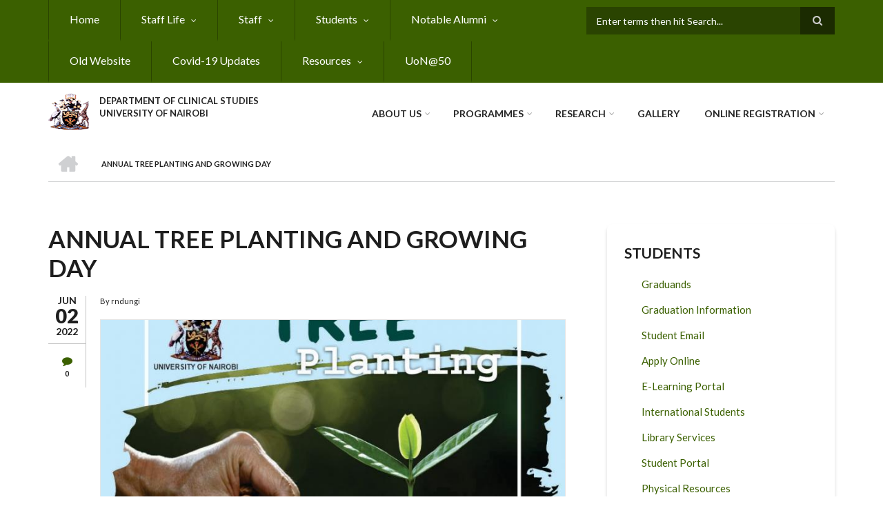

--- FILE ---
content_type: text/html; charset=UTF-8
request_url: https://clinicalstudies.uonbi.ac.ke/latest-news/annual-tree-planting-and-growing-day
body_size: 59872
content:
<!DOCTYPE html>
<html lang="en" dir="ltr" prefix="content: http://purl.org/rss/1.0/modules/content/  dc: http://purl.org/dc/terms/  foaf: http://xmlns.com/foaf/0.1/  og: http://ogp.me/ns#  rdfs: http://www.w3.org/2000/01/rdf-schema#  schema: http://schema.org/  sioc: http://rdfs.org/sioc/ns#  sioct: http://rdfs.org/sioc/types#  skos: http://www.w3.org/2004/02/skos/core#  xsd: http://www.w3.org/2001/XMLSchema# ">
  <head>
    <meta charset="utf-8" />
<script>(function(i,s,o,g,r,a,m){i["GoogleAnalyticsObject"]=r;i[r]=i[r]||function(){(i[r].q=i[r].q||[]).push(arguments)},i[r].l=1*new Date();a=s.createElement(o),m=s.getElementsByTagName(o)[0];a.async=1;a.src=g;m.parentNode.insertBefore(a,m)})(window,document,"script","https://www.google-analytics.com/analytics.js","ga");ga("create", "UA-152081212-9", {"cookieDomain":"auto"});ga("set", "anonymizeIp", true);ga("send", "pageview");</script>
<meta name="Generator" content="Drupal 8 (https://www.drupal.org)" />
<meta name="MobileOptimized" content="width" />
<meta name="HandheldFriendly" content="true" />
<meta name="viewport" content="width=device-width, initial-scale=1.0" />
<link rel="shortcut icon" href="/sites/clinicalstudies.uonbi.ac.ke/files/best-logo59_0.png" type="image/png" />
<link rel="canonical" href="https://clinicalstudies.uonbi.ac.ke/latest-news/annual-tree-planting-and-growing-day" />
<link rel="shortlink" href="https://clinicalstudies.uonbi.ac.ke/node/486" />
<link rel="revision" href="https://clinicalstudies.uonbi.ac.ke/latest-news/annual-tree-planting-and-growing-day" />

    <title>Annual Tree Planting and Growing Day | DEPARTMENT OF CLINICAL STUDIES</title>
    <link rel="stylesheet" media="all" href="/core/assets/vendor/normalize-css/normalize.css?t5otq5" />
<link rel="stylesheet" media="all" href="/core/misc/normalize-fixes.css?t5otq5" />
<link rel="stylesheet" media="all" href="/sites/all/libraries/superfish/css/superfish.css?t5otq5" />
<link rel="stylesheet" media="all" href="/core/themes/stable/css/system/components/ajax-progress.module.css?t5otq5" />
<link rel="stylesheet" media="all" href="/core/themes/stable/css/system/components/align.module.css?t5otq5" />
<link rel="stylesheet" media="all" href="/core/themes/stable/css/system/components/autocomplete-loading.module.css?t5otq5" />
<link rel="stylesheet" media="all" href="/core/themes/stable/css/system/components/fieldgroup.module.css?t5otq5" />
<link rel="stylesheet" media="all" href="/core/themes/stable/css/system/components/container-inline.module.css?t5otq5" />
<link rel="stylesheet" media="all" href="/core/themes/stable/css/system/components/clearfix.module.css?t5otq5" />
<link rel="stylesheet" media="all" href="/core/themes/stable/css/system/components/details.module.css?t5otq5" />
<link rel="stylesheet" media="all" href="/core/themes/stable/css/system/components/hidden.module.css?t5otq5" />
<link rel="stylesheet" media="all" href="/core/themes/stable/css/system/components/item-list.module.css?t5otq5" />
<link rel="stylesheet" media="all" href="/core/themes/stable/css/system/components/js.module.css?t5otq5" />
<link rel="stylesheet" media="all" href="/core/themes/stable/css/system/components/nowrap.module.css?t5otq5" />
<link rel="stylesheet" media="all" href="/core/themes/stable/css/system/components/position-container.module.css?t5otq5" />
<link rel="stylesheet" media="all" href="/core/themes/stable/css/system/components/progress.module.css?t5otq5" />
<link rel="stylesheet" media="all" href="/core/themes/stable/css/system/components/reset-appearance.module.css?t5otq5" />
<link rel="stylesheet" media="all" href="/core/themes/stable/css/system/components/resize.module.css?t5otq5" />
<link rel="stylesheet" media="all" href="/core/themes/stable/css/system/components/sticky-header.module.css?t5otq5" />
<link rel="stylesheet" media="all" href="/core/themes/stable/css/system/components/system-status-counter.css?t5otq5" />
<link rel="stylesheet" media="all" href="/core/themes/stable/css/system/components/system-status-report-counters.css?t5otq5" />
<link rel="stylesheet" media="all" href="/core/themes/stable/css/system/components/system-status-report-general-info.css?t5otq5" />
<link rel="stylesheet" media="all" href="/core/themes/stable/css/system/components/tabledrag.module.css?t5otq5" />
<link rel="stylesheet" media="all" href="/core/themes/stable/css/system/components/tablesort.module.css?t5otq5" />
<link rel="stylesheet" media="all" href="/core/themes/stable/css/system/components/tree-child.module.css?t5otq5" />
<link rel="stylesheet" media="all" href="/core/themes/stable/css/views/views.module.css?t5otq5" />
<link rel="stylesheet" media="all" href="/modules/page_url_qr_code_block/css/page_url_qr_code_block_style.css?t5otq5" />
<link rel="stylesheet" media="all" href="/themes/custom/scholarly/bootstrap/css/bootstrap.min.css?t5otq5" />
<link rel="stylesheet" media="all" href="/themes/custom/scholarly/css/base/elements.css?t5otq5" />
<link rel="stylesheet" media="all" href="/themes/custom/scholarly/css/base/layout.css?t5otq5" />
<link rel="stylesheet" media="all" href="/themes/custom/scholarly/css/base/typography.css?t5otq5" />
<link rel="stylesheet" media="all" href="/themes/custom/scholarly/css/base/local-base.css?t5otq5" />
<link rel="stylesheet" media="all" href="/core/themes/classy/css/components/action-links.css?t5otq5" />
<link rel="stylesheet" media="all" href="/core/themes/classy/css/components/breadcrumb.css?t5otq5" />
<link rel="stylesheet" media="all" href="/core/themes/classy/css/components/button.css?t5otq5" />
<link rel="stylesheet" media="all" href="/core/themes/classy/css/components/collapse-processed.css?t5otq5" />
<link rel="stylesheet" media="all" href="/core/themes/classy/css/components/container-inline.css?t5otq5" />
<link rel="stylesheet" media="all" href="/core/themes/classy/css/components/details.css?t5otq5" />
<link rel="stylesheet" media="all" href="/core/themes/classy/css/components/exposed-filters.css?t5otq5" />
<link rel="stylesheet" media="all" href="/core/themes/classy/css/components/field.css?t5otq5" />
<link rel="stylesheet" media="all" href="/core/themes/classy/css/components/form.css?t5otq5" />
<link rel="stylesheet" media="all" href="/core/themes/classy/css/components/icons.css?t5otq5" />
<link rel="stylesheet" media="all" href="/core/themes/classy/css/components/inline-form.css?t5otq5" />
<link rel="stylesheet" media="all" href="/core/themes/classy/css/components/item-list.css?t5otq5" />
<link rel="stylesheet" media="all" href="/core/themes/classy/css/components/link.css?t5otq5" />
<link rel="stylesheet" media="all" href="/core/themes/classy/css/components/links.css?t5otq5" />
<link rel="stylesheet" media="all" href="/core/themes/classy/css/components/menu.css?t5otq5" />
<link rel="stylesheet" media="all" href="/core/themes/classy/css/components/more-link.css?t5otq5" />
<link rel="stylesheet" media="all" href="/core/themes/classy/css/components/pager.css?t5otq5" />
<link rel="stylesheet" media="all" href="/core/themes/classy/css/components/tabledrag.css?t5otq5" />
<link rel="stylesheet" media="all" href="/core/themes/classy/css/components/tableselect.css?t5otq5" />
<link rel="stylesheet" media="all" href="/core/themes/classy/css/components/tablesort.css?t5otq5" />
<link rel="stylesheet" media="all" href="/core/themes/classy/css/components/tabs.css?t5otq5" />
<link rel="stylesheet" media="all" href="/core/themes/classy/css/components/textarea.css?t5otq5" />
<link rel="stylesheet" media="all" href="/core/themes/classy/css/components/ui-dialog.css?t5otq5" />
<link rel="stylesheet" media="all" href="/core/themes/classy/css/components/messages.css?t5otq5" />
<link rel="stylesheet" media="all" href="/core/themes/classy/css/components/node.css?t5otq5" />
<link rel="stylesheet" media="all" href="/themes/custom/scholarly/css/components/blocks.css?t5otq5" />
<link rel="stylesheet" media="all" href="/themes/custom/scholarly/css/components/messages.css?t5otq5" />
<link rel="stylesheet" media="all" href="/themes/custom/scholarly/css/components/more-links.css?t5otq5" />
<link rel="stylesheet" media="all" href="/themes/custom/scholarly/css/components/fields.css?t5otq5" />
<link rel="stylesheet" media="all" href="/themes/custom/scholarly/css/components/node.css?t5otq5" />
<link rel="stylesheet" media="all" href="/themes/custom/scholarly/css/components/node-testimonials.css?t5otq5" />
<link rel="stylesheet" media="all" href="/themes/custom/scholarly/css/components/node-events.css?t5otq5" />
<link rel="stylesheet" media="all" href="/themes/custom/scholarly/css/components/node-taxonomy-terms.css?t5otq5" />
<link rel="stylesheet" media="all" href="/themes/custom/scholarly/css/components/node-faculty_student.css?t5otq5" />
<link rel="stylesheet" media="all" href="/themes/custom/scholarly/css/components/comments.css?t5otq5" />
<link rel="stylesheet" media="all" href="/themes/custom/scholarly/css/components/views.css?t5otq5" />
<link rel="stylesheet" media="all" href="/themes/custom/scholarly/css/components/views-events.css?t5otq5" />
<link rel="stylesheet" media="all" href="/themes/custom/scholarly/css/components/views-features.css?t5otq5" />
<link rel="stylesheet" media="all" href="/themes/custom/scholarly/css/components/views-latest-news.css?t5otq5" />
<link rel="stylesheet" media="all" href="/themes/custom/scholarly/css/components/views-testimonials.css?t5otq5" />
<link rel="stylesheet" media="all" href="/themes/custom/scholarly/css/components/views-courses.css?t5otq5" />
<link rel="stylesheet" media="all" href="/themes/custom/scholarly/css/components/views-faculty-students.css?t5otq5" />
<link rel="stylesheet" media="all" href="/themes/custom/scholarly/css/components/views-faculty-courses.css?t5otq5" />
<link rel="stylesheet" media="all" href="/themes/custom/scholarly/css/components/views-internal-banner.css?t5otq5" />
<link rel="stylesheet" media="all" href="/themes/custom/scholarly/css/components/forms.css?t5otq5" />
<link rel="stylesheet" media="all" href="/themes/custom/scholarly/css/components/forms-subscribe.css?t5otq5" />
<link rel="stylesheet" media="all" href="/themes/custom/scholarly/css/components/breadcrumb.css?t5otq5" />
<link rel="stylesheet" media="all" href="/themes/custom/scholarly/css/components/site-branding.css?t5otq5" />
<link rel="stylesheet" media="all" href="/themes/custom/scholarly/css/components/tabs.css?t5otq5" />
<link rel="stylesheet" media="all" href="/themes/custom/scholarly/css/components/tables.css?t5otq5" />
<link rel="stylesheet" media="all" href="/themes/custom/scholarly/css/components/menus.css?t5otq5" />
<link rel="stylesheet" media="all" href="/themes/custom/scholarly/css/components/pager.css?t5otq5" />
<link rel="stylesheet" media="all" href="/themes/custom/scholarly/css/components/buttons.css?t5otq5" />
<link rel="stylesheet" media="all" href="/themes/custom/scholarly/css/components/search.css?t5otq5" />
<link rel="stylesheet" media="all" href="/themes/custom/scholarly/css/components/fixed-header.css?t5otq5" />
<link rel="stylesheet" media="all" href="/themes/custom/scholarly/css/components/icons-list.css?t5otq5" />
<link rel="stylesheet" media="all" href="/themes/custom/scholarly/css/components/images.css?t5otq5" />
<link rel="stylesheet" media="all" href="/themes/custom/scholarly/css/components/image-overlay.css?t5otq5" />
<link rel="stylesheet" media="all" href="/themes/custom/scholarly/css/components/group-accordion.css?t5otq5" />
<link rel="stylesheet" media="all" href="/themes/custom/scholarly/css/components/contact-info.css?t5otq5" />
<link rel="stylesheet" media="all" href="/themes/custom/scholarly/css/components/progress-bars.css?t5otq5" />
<link rel="stylesheet" media="all" href="/themes/custom/scholarly/js/magnific-popup/magnific-popup.css?t5otq5" />
<link rel="stylesheet" media="all" href="/themes/custom/scholarly/css/components/to-top.css?t5otq5" />
<link rel="stylesheet" media="all" href="/themes/custom/scholarly/css/components/local-components.css?t5otq5" />
<link rel="stylesheet" media="all" href="//maxcdn.bootstrapcdn.com/font-awesome/4.6.3/css/font-awesome.min.css" />
<link rel="stylesheet" media="all" href="//fonts.googleapis.com/css?family=Lato:300,400,700,900,300italic,400italic,700italic,900italic" />
<link rel="stylesheet" media="all" href="/themes/custom/scholarly/css/theme/color-green.css?t5otq5" />
<link rel="stylesheet" media="all" href="/themes/custom/scholarly/css/theme/local-theme.css?t5otq5" />

    
<!--[if lte IE 8]>
<script src="/core/assets/vendor/html5shiv/html5shiv.min.js?v=3.7.3"></script>
<![endif]-->

  </head>
  <body class="form-style-1 hff-07 pff-07 sff-07 slff-07 gray-content-background fixed-header-enabled path-node page-node-type-article">
        <a href="#main-content" class="visually-hidden focusable skip-link">
      Skip to main content
    </a>
    
      <div class="dialog-off-canvas-main-canvas" data-off-canvas-main-canvas>
    
  <div id="header-top" class="header-container clearfix">
    <div class="container">

      <div id="header-top-inside" class="clearfix">
        <div class="row">

                      <div class="col-md-8">
              <div id="header-top-left" class="clearfix">
                <div class="header-top-area">
                    <div class="region region-header-top-first">
    <div id="block-headertop" class="block block-superfish block-superfishheader-top">
  
    
      <div class="content">
      
<ul id="superfish-header-top" class="menu sf-menu sf-header-top sf-horizontal sf-style-none">
  
<li id="header-top-menu-link-content69313134-c8b2-41dc-b900-b998657e09f1" class="sf-depth-1 sf-no-children"><a href="/" title="Home" class="sf-depth-1">Home</a></li><li id="header-top-menu-link-content48e3d7b4-bc30-41e5-af66-9b7ed030ba40" class="sf-depth-1 menuparent"><a href="" class="sf-depth-1 menuparent">Staff Life</a><ul><li id="header-top-menu-link-content85826dbd-cb8b-4b46-a231-353afac11d7c" class="sf-depth-2 sf-no-children"><a href="https://chuna.uonbi.ac.ke/" class="sf-depth-2 sf-external">Chuna Sacco</a></li><li id="header-top-menu-link-contentfe638bb3-60d8-4218-a7cc-d9593184af90" class="sf-depth-2 sf-no-children"><a href="/welfare" class="sf-depth-2">Staff Welfare</a></li></ul></li><li id="header-top-menu-link-contentc0dfa4ae-6dfb-4a08-be5d-9307c89e81b1" class="sf-depth-1 menuparent"><a href="/staff" title="Staff" class="sf-depth-1 menuparent">Staff</a><ul><li id="header-top-menu-link-contentcd46f22e-8530-42ab-9ba5-a6eb47bf6a03" class="sf-depth-2 sf-no-children"><a href="/administrative-staff" class="sf-depth-2">Administrative</a></li><li id="header-top-menu-link-content993c7372-67a5-40f1-8c24-a9f4e63f6259" class="sf-depth-2 menuparent"><a href="/academic-staffs" class="sf-depth-2 menuparent">Academic</a><ul><li id="header-top-menu-link-content0c9c594c-228d-4cc7-bba3-5d645cc640ba" class="sf-depth-3 sf-no-children"><a href="/list-academic-staff-department-clinical-studies-2022" class="sf-depth-3">Academic Staff List</a></li><li id="header-top-menu-link-contentaa653db3-c25d-4f4e-8faa-4086049ae2a0" class="sf-depth-3 sf-no-children"><a href="/Adjunct-Lecturers" class="sf-depth-3">Adjunct Lecturers</a></li></ul></li><li id="header-top-menu-link-content11f76d5a-93da-4676-b5f9-e125891e18f2" class="sf-depth-2 sf-no-children"><a href="/technical-staff" class="sf-depth-2">Technical</a></li><li id="header-top-menu-link-contenta31c7cb4-a2e2-4cd9-8dd4-46a109ce7c44" class="sf-depth-2 sf-no-children"><a href="/support-staff" class="sf-depth-2">Support</a></li></ul></li><li id="header-top-menu-link-content316621c0-3832-4045-aa83-766771e636fc" class="sf-depth-1 menuparent"><a href="/basic-page/students-resources" class="sf-depth-1 menuparent">Students</a><ul><li id="header-top-menu-link-content8349cf6d-cae0-4d4b-a0e2-608aeedcedb8" class="sf-depth-2 sf-no-children"><a href="https://clinicalstudies.uonbi.ac.ke/basic-page/timetables" class="sf-depth-2 sf-external">Timetables</a></li><li id="header-top-menu-link-content6a6ae797-baa8-4d4d-a79c-c7d47ae89130" class="sf-depth-2 sf-no-children"><a href="/basic-page/students-resources" class="sf-depth-2">Student Services</a></li><li id="header-top-menu-link-contentc1f1736d-2bfc-484f-bfff-62fdeb8e2791" class="sf-depth-2 sf-no-children"><a href="/students-organizations" class="sf-depth-2">Student Organizations</a></li><li id="header-top-menu-link-content7fda09f0-55ce-4979-89b9-48d0d9e326e6" class="sf-depth-2 sf-no-children"><a href="https://learning.uonbi.ac.ke/" class="sf-depth-2 sf-external">E-Learning Portal</a></li><li id="header-top-menu-link-contentf87fd7d5-0a33-4d01-99e2-fed3add04bc6" class="sf-depth-2 sf-no-children"><a href="https://application.uonbi.ac.ke/" class="sf-depth-2 sf-external">Apply Online</a></li><li id="header-top-menu-link-content6cb5d6cb-87da-4d2a-a3fb-003fefd6c33a" class="sf-depth-2 sf-no-children"><a href="http://eclass.uonbi.ac.ke/" class="sf-depth-2 sf-external">E-CLASS</a></li><li id="header-top-menu-link-contentdadc8df2-0f05-4e89-bb91-c37a4c35d951" class="sf-depth-2 sf-no-children"><a href="https://graduates.uonbi.ac.ke/login/" class="sf-depth-2 sf-external"> Transcript/Certificate Application</a></li><li id="header-top-menu-link-contente767cb61-12b9-4bb6-bd01-831bbd52b512" class="sf-depth-2 sf-no-children"><a href="https://mail2.uonbi.ac.ke/" class="sf-depth-2 sf-external"> Student Email</a></li><li id="header-top-menu-link-contentbc2ef8d5-d8e9-46a6-827e-2feec01c2abd" class="sf-depth-2 sf-no-children"><a href="https://smis.uonbi.ac.ke/" class="sf-depth-2 sf-external">Student Portal</a></li><li id="header-top-menu-link-contenteca3e3cf-f7c2-4948-9772-44739bad1a99" class="sf-depth-2 sf-no-children"><a href="https://uonlibrary.uonbi.ac.ke/" class="sf-depth-2 sf-external">Library Services</a></li><li id="header-top-menu-link-content40393921-ccb7-482f-912a-435750c04f04" class="sf-depth-2 sf-no-children"><a href="http://careerservices.uonbi.ac.ke/" class="sf-depth-2 sf-external">Mentorship Programmes</a></li><li id="header-top-menu-link-content458e3951-6192-4b32-b636-95532a5051de" class="sf-depth-2 sf-no-children"><a href="/graduation-information" class="sf-depth-2">Graduation Information</a></li><li id="header-top-menu-link-contentb52b6777-6e5f-4cc2-bec2-8c5f5ba7d3e5" class="sf-depth-2 sf-no-children"><a href="https://studentlife.uonbi.ac.ke/student-services/disability-liaison-services" title="PWD services" class="sf-depth-2 sf-external">PWD services</a></li></ul></li><li id="header-top-menu-link-contentd88c11e6-0285-4e9d-be24-a08c4b7a1da3" class="sf-depth-1 menuparent"><a href="/alumni" class="sf-depth-1 menuparent">Notable Alumni</a><ul><li id="header-top-menu-link-content900226c4-33d1-44a2-9cae-257be4f83d87" class="sf-depth-2 sf-no-children"><a href="/students-alumni" class="sf-depth-2">Students Alumni</a></li><li id="header-top-menu-link-content7a4bf986-5cc2-4d68-b34e-1823e43e9740" class="sf-depth-2 sf-no-children"><a href="/Convocation-list" class="sf-depth-2">Convocation List</a></li></ul></li><li id="header-top-menu-link-content8b483464-7a87-4ff4-ba46-cebed8063f6a" class="sf-depth-1 sf-no-children"><a href="https://a-clinicalstudies.uonbi.ac.ke" class="sf-depth-1 sf-external"> Old Website</a></li><li id="header-top-menu-link-content8afb9082-094f-42a7-b136-5398fb421f6a" class="sf-depth-1 sf-no-children"><a href="https://uonbi.ac.ke/covid-19-updates" class="sf-depth-1 sf-external">Covid-19 Updates</a></li><li id="header-top-menu-link-content03992659-e44c-45ac-baa6-760e9a17cd90" class="sf-depth-1 menuparent"><a href="/physical-resources" class="sf-depth-1 menuparent">Resources</a><ul><li id="header-top-menu-link-content4d8e3254-7083-4606-8d41-c355e0e13e6e" class="sf-depth-2 sf-no-children"><a href="" class="sf-depth-2">Infrastructure, Facilities and Equipment</a></li><li id="header-top-menu-link-contentefab0055-c1db-41c8-98e1-993d3dc4177e" class="sf-depth-2 sf-no-children"><a href="" class="sf-depth-2">Research and Teaching Venues</a></li></ul></li><li id="header-top-menu-link-content8d360948-0fb2-4689-a246-cfa4d77b1a03" class="sf-depth-1 sf-no-children"><a href="/UoN%4050" class="sf-depth-1">UoN@50</a></li>
</ul>

    </div>
  </div>

  </div>

                </div>
              </div>
            </div>
          
                      <div class="col-md-4">
              <div id="header-top-right" class="clearfix">
                <div class="header-top-area">
                    <div class="region region-header-top-second">
    <div class="search-block-form block block-search container-inline" data-drupal-selector="search-block-form" id="block-scholarly-search" role="search">
  
    
    <div class="content container-inline">
        <form action="/search/node" method="get" id="search-block-form" accept-charset="UTF-8" class="search-form search-block-form">
  <div class="js-form-item form-item js-form-type-search form-type-search js-form-item-keys form-item-keys form-no-label">
      <label for="edit-keys" class="visually-hidden">Search</label>
        <input title="Enter the terms you wish to search for." placeholder="Enter terms then hit Search..." data-drupal-selector="edit-keys" type="search" id="edit-keys" name="keys" value="" size="15" maxlength="128" class="form-search" />

        </div>
<div data-drupal-selector="edit-actions" class="form-actions js-form-wrapper form-wrapper" id="edit-actions"><input class="search-form__submit button js-form-submit form-submit" data-drupal-selector="edit-submit" type="submit" id="edit-submit" value="Search" />
</div>

</form>

  
  </div>
</div>

  </div>

                </div>
              </div>
            </div>
          
        </div>
      </div>

    </div>
  </div>

<header id="header" role="banner" class="header-container clearfix">
  <div class="container">

    <div id="header-inside" class="clearfix">
      <div class="row">

        <div class="col-md-4">
          <div id="header-inside-left" class="clearfix">

                            <div class="region region-header">
    <div id="block-scholarly-branding" class="clearfix site-branding block block-system block-system-branding-block">
  
    
      <div class="logo">
    <a href="/" title="Home" rel="home" class="site-branding__logo">
      <img src="/sites/clinicalstudies.uonbi.ac.ke/files/best-logo59_0.png" alt="Home" />
    </a>
  </div>
        <div class="site-name site-branding__name">
      <a href="/" title="Home" rel="home">DEPARTMENT OF CLINICAL STUDIES</a>
    </div>
        <div class="site-slogan site-branding__slogan">UNIVERSITY OF NAIROBI</div>
  </div>

  </div>

            
          </div>
        </div>

        <div class="col-md-8">
          <div id="header-inside-right" class="clearfix">

            <div id="main-navigation" class="clearfix">
              <nav role="navigation">

                                    <div class="region region-navigation">
    <div id="block-mainnavigation-2" class="block block-superfish block-superfishmain">
  
    
      <div class="content">
      
<ul id="superfish-main" class="menu sf-menu sf-main sf-horizontal sf-style-none">
  
<li id="main-menu-link-content6488ddf2-9760-46e4-b1f7-cb662d241199" class="sf-depth-1 menuparent"><a href="/basic-page/overview-faculty-veterinary-medicine-and-associated-departments" class="sf-depth-1 menuparent">About Us</a><ul><li id="main-menu-link-content6f75c0c6-ba70-4649-a49f-115c6d8e0201" class="sf-depth-2 sf-no-children"><a href="/basic-page/our-mission" class="sf-depth-2">Mission, Vision, Core Values</a></li><li id="main-menu-link-content96a1c9ea-a649-448c-b21b-0c72dc28027c" class="sf-depth-2 sf-no-children"><a href="/basic-page/brief-history" class="sf-depth-2">Brief History</a></li><li id="main-menu-link-content2aa58e82-6417-4416-9b06-f72f66192b63" class="sf-depth-2 sf-no-children"><a href="/message-hod" class="sf-depth-2">MESSAGE FROM THE HOD</a></li><li id="main-views-viewviewsachievementspage-1" class="sf-depth-2 sf-no-children"><a href="/achievements" class="sf-depth-2">Achievements</a></li><li id="main-menu-link-content130088e0-8bc6-4c1f-afef-cfc431ca61cd" class="sf-depth-2 sf-no-children"><a href="/service-charter" class="sf-depth-2">Service Charter</a></li><li id="main-menu-link-contentd0b5b9fd-26b0-4821-b940-03613c4293f3" class="sf-depth-2 sf-no-children"><a href="/contact%20Details" class="sf-depth-2">Contact Details</a></li></ul></li><li id="main-menu-link-content070cd020-cb5e-45f7-9226-f09c8b62af39" class="sf-depth-1 menuparent"><a href="/admission-view" class="sf-depth-1 menuparent">PROGRAMMES</a><ul><li id="main-menu-link-contentcbc09b71-a94a-401a-b825-30dcb133670b" class="sf-depth-2 sf-no-children"><a href="https://clinicalstudies.uonbi.ac.ke/basic-page/how-apply-0" class="sf-depth-2 sf-external">How to Apply</a></li><li id="main-menu-link-content8b93c100-0379-4b98-9525-cb4bc9b82e31" class="sf-depth-2 sf-no-children"><a href="/phd" class="sf-depth-2">Doctor of Philosophy (PhD)</a></li><li id="main-menu-link-contentc98c46f0-1e71-45e3-9ad9-bae142bf7986" class="sf-depth-2 sf-no-children"><a href="/masters-view" class="sf-depth-2">Masters</a></li></ul></li><li id="main-menu-link-contente3b0345c-ff88-4249-8b00-a48a2bbb533a" class="sf-depth-1 menuparent"><a href="/research-projects" title="Partnerships" class="sf-depth-1 menuparent">Research</a><ul><li id="main-menu-link-content36e30ea6-a955-44c3-8b0c-7977789e6e80" class="sf-depth-2 sf-no-children"><a href="/research%20news" class="sf-depth-2">Research News</a></li><li id="main-menu-link-content3676682f-9962-4702-a829-32f811cd8761" class="sf-depth-2 menuparent"><a href="/research-projects" class="sf-depth-2 menuparent">Research Project</a><ul><li id="main-menu-link-contenta53487e4-1b3e-4366-8126-f5dd2593af72" class="sf-depth-3 sf-no-children"><a href="/Current-projects" class="sf-depth-3">CURRENT-Research Projects</a></li><li id="main-menu-link-content7f33b089-af88-4b85-b2df-2313fd5973f6" class="sf-depth-3 sf-no-children"><a href="/past-projects" class="sf-depth-3">COMPLETED-Research Projects</a></li><li id="main-menu-link-content87b745ec-649a-401e-8ce7-4b586a222158" class="sf-depth-3 sf-no-children"><a href="/Upcoming-Research" class="sf-depth-3">Upcoming Research</a></li></ul></li><li id="main-menu-link-contentd81bfa7a-48b2-49e5-b763-f0928072afd2" class="sf-depth-2 sf-no-children"><a href="/journals" class="sf-depth-2">Journals</a></li><li id="main-menu-link-content4abdabab-c0e4-415a-ae6e-bdec41010d69" class="sf-depth-2 sf-no-children"><a href="/collaborator" class="sf-depth-2">Collaborators</a></li><li id="main-menu-link-contente7fe3936-c465-4082-9005-bd974ad3ea2a" class="sf-depth-2 sf-no-children"><a href="/Research-Partners" class="sf-depth-2">Research Partners</a></li><li id="main-menu-link-contentf99923fd-d77c-4803-80ec-cac03a5bf812" class="sf-depth-2 sf-no-children"><a href="/Academic-Collaborators" class="sf-depth-2">Academic Collaborators</a></li><li id="main-menu-link-content7b3ded2d-309e-49d7-8d9e-e3e17b385c9a" class="sf-depth-2 sf-no-children"><a href="/basic-page/notable-researchers" class="sf-depth-2">Notable Researchers</a></li><li id="main-menu-link-content40eba70b-0919-42a4-9beb-fc6728832d7b" class="sf-depth-2 sf-no-children"><a href="/Conferences-and-Seminars" class="sf-depth-2">Conferences &amp; Seminars</a></li><li id="main-menu-link-content36edeedd-9176-43f2-acee-f8c158200575" class="sf-depth-2 sf-no-children"><a href="/policy-briefs" class="sf-depth-2">Policy Briefs</a></li><li id="main-menu-link-content89c77d5d-9d3a-4160-a4d7-c1e87ab2e882" class="sf-depth-2 sf-no-children"><a href="/publications" class="sf-depth-2">Publications</a></li></ul></li><li id="main-menu-link-content04accc90-bb69-48f3-b29d-08287b98b659" class="sf-depth-1 sf-no-children"><a href="/cavs-gallery" class="sf-depth-1">Gallery</a></li><li id="main-menu-link-content40f9a653-d5ed-43dd-883d-370d0a20b4d0" class="sf-depth-1 menuparent"><a href="" class="sf-depth-1 menuparent">ONLINE REGISTRATION</a><ul><li id="main-menu-link-contentc2efaf90-c17e-4d7f-9907-8f311719dec8" class="sf-depth-2 sf-no-children"><a href="/registration" class="sf-depth-2">REGISTRATION</a></li><li id="main-menu-link-contentcd56269a-9402-4570-8957-05e2acc317b4" class="sf-depth-2 sf-no-children"><a href="/pre-registration-letter" class="sf-depth-2">PRE- REGISTRATION LETTER</a></li><li id="main-menu-link-contenta97a699e-1146-43b5-88b2-f56be897b2bf" class="sf-depth-2 sf-no-children"><a href="/orientation-programme" class="sf-depth-2">ORIENTATION PROGRAMME</a></li><li id="main-menu-link-content22767a39-5648-43dc-96c7-378024bcd00a" class="sf-depth-2 sf-no-children"><a href="/online-learning" class="sf-depth-2">ONLINE LEARNING</a></li><li id="main-menu-link-content38ae5383-3292-4f44-8249-a2976d2d473c" class="sf-depth-2 sf-no-children"><a href="/fees-and-funding" class="sf-depth-2">Fees &amp; Funding</a></li><li id="main-menu-link-content82c6930f-8b1a-45dd-8292-62adbda3c743" class="sf-depth-2 sf-no-children"><a href="https://uonbi.ac.ke/payment-fees" class="sf-depth-2 sf-external">PAYMENT OF FEES</a></li><li id="main-menu-link-content659fde5f-5994-46d1-acd9-11e4868bf96c" class="sf-depth-2 sf-no-children"><a href="https://uonbi.ac.ke/downloads-0" class="sf-depth-2 sf-external">Downloads</a></li></ul></li>
</ul>

    </div>
  </div>

  </div>

                
              </nav>
            </div>

          </div>
        </div>

      </div>
    </div>

  </div>
</header>

  <div id="banner" class="clearfix">
    <div class="container">

      <div id="banner-inside" class="clearfix">
        <div class="row">
          <div class="col-md-12">

            <div class="banner-area">
                <div class="region region-banner">
    <div id="block-scholarly-breadcrumbs" class="block block-system block-system-breadcrumb-block">
  
    
      <div class="content">
        <nav class="breadcrumb" role="navigation" aria-labelledby="system-breadcrumb">
    <h2 id="system-breadcrumb" class="visually-hidden">Breadcrumb</h2>
    <ol>
          <li>
        <span class="breadcrumb-separator">/</span>
                  <a href="/">
            <span class="sr-only">Home</span>
          </a>
              </li>
          <li>
        <span class="breadcrumb-separator">/</span>
                  <span>Annual Tree Planting and Growing Day</span>
              </li>
        </ol>
  </nav>

    </div>
  </div>

  </div>

            </div>

          </div>
        </div>
      </div>

    </div>
  </div>

<div id="page" class="clearfix">

      <div class="container">
      <div class="row">
        <div class="col-md-12">
            <div class="region region-system-messages">
    <div data-drupal-messages-fallback class="hidden"></div>

  </div>

        </div>
      </div>
    </div>
  
  
  <div id="main-content">
    <div class="container">

      <div class="row">

        
        <section class="col-md-8">

          
          <div id="main" class="clearfix">

                            <div class="region region-content">
    <div id="block-scholarly-page-title" class="block block-core block-page-title-block">
  
    
      <div class="content">
      
  <h1 class="title page-title"><span property="schema:name" class="field field--name-title field--type-string field--label-hidden">Annual Tree Planting and Growing Day</span>
</h1>


    </div>
  </div>
<div id="block-scholarly-content" class="block block-system block-system-main-block">
  
    
      <div class="content">
      
<article data-history-node-id="486" role="article" about="/latest-news/annual-tree-planting-and-growing-day" typeof="schema:Article" class="node node--type-article node--promoted node--view-mode-full clearfix">
  <div class="node--content-container">
          <div class="node--submitted-info
          ">
              <div class="submitted-date">
          <i class="fa fa-calendar hidden-lg hidden-md hidden-sm"></i>
          <div class="month">Jun</div>
          <div class="day">02</div>
          <div class="year">2022</div>
        </div>
                    <div class="comments-count">
          <i class="fa fa-comment"></i>
          <div class="comment-counter">0</div>
        </div>
          </div>
      <div class="node--content">
      <header>
        
                  <span property="schema:name" content="Annual Tree Planting and Growing Day" class="rdf-meta hidden"></span>
  <span property="schema:interactionCount" content="UserComments:0" class="rdf-meta hidden"></span>

              <div class="node__meta">
      <span class="submitted-info">
        By <span rel="schema:author" class="field field--name-uid field--type-entity-reference field--label-hidden"><span lang="" about="/user/73" typeof="schema:Person" property="schema:name" datatype="">rndungi</span></span>
      </span>
        <span property="schema:dateCreated" content="2022-06-02T14:56:43+00:00" class="rdf-meta hidden"></span>

      
    </div>
        </header>
        <div class="node--main-content">
      
      <div class="field field--name-field-image field--type-image field--label-hidden field__items">
      <div class="images-container clearfix">
        <div class="image-preview clearfix">
          <div class="image-wrapper clearfix">
            <div class="field__item">
                <a class="image-popup overlayed" href="https://clinicalstudies.uonbi.ac.ke/sites/clinicalstudies.uonbi.ac.ke/files/2022-06/tree%20planting.jpg"><img property="schema:image" src="/sites/clinicalstudies.uonbi.ac.ke/files/styles/large/public/2022-06/tree%20planting.jpg?itok=7aO9Qdzg" width="750" height="501" alt="Annual Tree Planting and Growing Day" title="Annual Tree Planting and Growing Day" typeof="foaf:Image" class="image-style-large" />

<span class="overlay"><i class="fa fa-plus"></i></span></a>

            </div>
          </div>
                      <div class="image-caption clearfix">
              <p>Annual Tree Planting and Growing Day</p>
            </div>
                  </div>
              </div>
    </div>
  
            <div property="schema:text" class="text-formatted field field--name-body field--type-text-with-summary field--label-hidden field__item"><p>The University community and its partners gathered and planted 7000 tree seedlings on Friday, May 13, 2022, on the Annual Tree Planting and Growing Day.</p>

<p>Equity Group Foundation,County Government, National Government,  Shamba Café, Loresho Community and Association of Green champions joined the university to plant and grow trees.</p>

<p> “We have been planting trees annually for as long as I can remember. When we plant a tree, we show that we have hope; Hope for a better tomorrow,” remarked the Vice-Chancellor, Prof. Stephen Kiama during the official ceremony.</p>

<p>On his part, the Deputy Vice Chancellor, Academic Affairs Prof. Julius Ogeng’o noted that planetary health, is ONE health. ; a matter that brings all expertise together.</p>

<p>“When you care for the environment, you care for everyone in the ecosystem. We have come together to take care of our environment, our own sustenance” noted the Dean Faculty of Veterinary Medicine, <a href="https://profiles.uonbi.ac.ke/jdmande">Prof. John Mande</a>.</p>

<p>Student leader, UNSA, Dennis O. was delighted to welcome the management at the Faculty and noted that the environment is the one thing that’s shared by all regardless of social status.</p>

<p>Loresho Primary School, a major partner, and neighbor to the Upper Kabete Campus participated greatly by planting the most trees. The pupils were full of energy and excitement as they planted the tree seedlings.</p></div>
      <div class="field field--name-field-tags field--type-entity-reference field--label-hidden field--entity-reference-target-type-taxonomy-term clearfix">
    <ul class='links field__items'>
          <li><a href="/taxonomy/term/13" property="schema:about" hreflang="en">Faculty of Veterinary Medicine</a></li>
          <li><a href="/taxonomy/term/95" property="schema:about" hreflang="en">Department of Clinical Studies</a></li>
      </ul>
</div>
  <div class="node__links">
    <ul class="links inline"><li class="comment-forbidden"><a href="/user/login?destination=/latest-news/annual-tree-planting-and-growing-day%23comment-form">Log in</a> to post comments</li></ul>  </div>

  </div>
  <section rel="schema:comment" class="field field--name-comment field--type-comment field--label-above comment-wrapper">
  
  

  
</section>

    </div>
  </div>
</article>

    </div>
  </div>

  </div>

            
          </div>

        </section>

                  <aside class="col-md-4 fix-sidebar-second">
            <section id="sidebar-second" class="sidebar clearfix">
                <div class="region region-sidebar-second">
    <nav role="navigation" aria-labelledby="block-students-menu" id="block-students" class="block block-menu navigation menu--students">
      
  <h2 id="block-students-menu">Students</h2>
  

      <div class="content">
        <div class="menu-toggle-target menu-toggle-target-show" id="show-block-students"></div>
    <div class="menu-toggle-target" id="hide-block-students"></div>
    <a class="menu-toggle" href="#show-block-students">Show &mdash; Students</a>
    <a class="menu-toggle menu-toggle--hide" href="#hide-block-students">Hide &mdash; Students</a>
    
              <ul class="clearfix menu">
                    <li class="menu-item">
        <a href="/Clinical-Studies-Graduands">Graduands</a>
              </li>
                <li class="menu-item">
        <a href="/graduation-information">Graduation Information</a>
              </li>
                <li class="menu-item">
        <a href="https://mail2.uonbi.ac.ke/"> Student Email</a>
              </li>
                <li class="menu-item">
        <a href="https://application.uonbi.ac.ke/">Apply Online</a>
              </li>
                <li class="menu-item">
        <a href="https://learning.uonbi.ac.ke/">E-Learning Portal</a>
              </li>
                <li class="menu-item">
        <a href="/International-Students">International Students</a>
              </li>
                <li class="menu-item">
        <a href="https://uonlibrary.uonbi.ac.ke/">Library Services</a>
              </li>
                <li class="menu-item">
        <a href="https://smis.uonbi.ac.ke/">Student Portal</a>
              </li>
                <li class="menu-item">
        <a href="/physical-resources" data-drupal-link-system-path="physical-resources">Physical Resources</a>
              </li>
                <li class="menu-item">
        <a href="/services-physically-challenged">PWD Services</a>
              </li>
                <li class="menu-item">
        <a href="https://clinicalstudies.uonbi.ac.ke/basic-page/timetables">Timetables</a>
              </li>
                <li class="menu-item">
        <a href="https://clinicalstudies.uonbi.ac.ke/basic-page/schedules">Schedules</a>
              </li>
        </ul>
  


  </div>
</nav>
<div class="views-element-container block block-views block-views-blockmt-events-block-1" id="block-views-block-mt-events-block-1">
  
      <h2 class="title">Event Calendar</h2>
    
      <div class="content">
      <div><div class="view view-mt-events view-id-mt_events view-display-id-block_1 js-view-dom-id-67cdbc969fa1bbfda2485ba58f90caec3326a647b1c411b7d137f5f89f750611">
  
    
      
      <div class="view-content">
          <div class="views-row"><div class="view-event-wrapper">
<div class="views-field views-field-field-mt-event-date">
<time datetime="00Z" class="datetime">Sep 28</time>

</div>
<div class="views-field views-field-title">
<a href="/event/world-rabies-day-2020" hreflang="en">World Rabies Day 2020</a>
</div>
<div class="views-field views-field-body">
<p>September 28 is World Rabies Day, a day set aside to raise awareness about rabies prevention and control and sharing…</p>
</div>
</div></div>
    <div class="views-row"><div class="view-event-wrapper">
<div class="views-field views-field-field-mt-event-date">
<time datetime="53Z" class="datetime">Aug 02</time>

</div>
<div class="views-field views-field-title">
<a href="/event/afscan-2nd-and-kescava-3rd-congress" hreflang="en">AFSCAN 2ND AND KESCAVA 3RD CONGRESS.</a>
</div>
<div class="views-field views-field-body">
<p>Africa Small Companion Animals in collaboration with Kenya Small Companion Animals will hold a 2nd and 3rd…</p>
</div>
</div></div>

    </div>
  
          <div class="more-link"><a href="/events">View all</a></div>

      </div>
</div>

    </div>
  </div>
<nav role="navigation" aria-labelledby="block-importantlinks-menu" id="block-importantlinks" class="block block-menu navigation menu--important-links">
      
  <h2 id="block-importantlinks-menu">Important Links</h2>
  

      <div class="content">
        <div class="menu-toggle-target menu-toggle-target-show" id="show-block-importantlinks"></div>
    <div class="menu-toggle-target" id="hide-block-importantlinks"></div>
    <a class="menu-toggle" href="#show-block-importantlinks">Show &mdash; Important Links</a>
    <a class="menu-toggle menu-toggle--hide" href="#hide-block-importantlinks">Hide &mdash; Important Links</a>
    
              <ul class="clearfix menu">
                    <li class="menu-item">
        <a href="/basic-page/achievements-department-clinical-studies-fy-20202021">Achievements</a>
              </li>
                <li class="menu-item">
        <a href="/announcement" data-drupal-link-system-path="announcement">Announcement</a>
              </li>
                <li class="menu-item">
        <a href="/collaborator" data-drupal-link-system-path="collaborator">Collaborators &amp; Research Partners</a>
              </li>
                <li class="menu-item">
        <a href="/basic-page/community-service-and-outreach">Community Outreach</a>
              </li>
                <li class="menu-item">
        <a href="https://gradverify.uonbi.ac.ke/login/">Employer&#039;s Graduates verification</a>
              </li>
                <li class="menu-item">
        <a href="/Innovations">Innovations</a>
              </li>
                <li class="menu-item">
        <a href="https://ipmo.uonbi.ac.ke/">Intellectual Property</a>
              </li>
                <li class="menu-item">
        <a href="/Products-and-other-services">Products &amp; Other Services</a>
              </li>
                <li class="menu-item">
        <a href="/Publications-Conferences-and-Seminars">Publications, Conferences &amp; Seminars</a>
              </li>
                <li class="menu-item">
        <a href="/speeches" data-drupal-link-system-path="speeches">Speeches</a>
              </li>
                <li class="menu-item">
        <a href="https://mail.google.com/mail">Staff Email</a>
              </li>
                <li class="menu-item">
        <a href="https://smis.uonbi.ac.ke/staff/index.php">Staff SMIS Login</a>
              </li>
                <li class="menu-item">
        <a href="/Convocation-list">Convocation List</a>
              </li>
                <li class="menu-item">
        <a href="http://erepository.uonbi.ac.ke/">Uon Digital Repository</a>
              </li>
                <li class="menu-item">
        <a href="https://intranet.uonbi.ac.ke/">Uon Intranet</a>
              </li>
                <li class="menu-item">
        <a href="/basic-page/academic-collaborators-and-luminary-adjunct-lecturers">Academic Collaborators</a>
              </li>
        </ul>
  


  </div>
</nav>
<div id="block-pageurlqrcode" class="block block-page-url-qr-code-block">
  
    
      <div class="content">
      <div class='page-url-qr-code'>
  <img src='http://chart.apis.google.com/chart?chs=150x150&amp;cht=qr&amp;chl=https%3A%2F%2Fclinicalstudies.uonbi.ac.ke%2Flatest-news%2Fannual-tree-planting-and-growing-day' alt='QR code for this page URL' width='150' height='150' />
  <span class='page-url-qr-code-caption'></span>
</div>


    </div>
  </div>

  </div>

            </section>
          </aside>
        
      </div>

    </div>
  </div>

</div>


  <div id="footer-top" class="clearfix two-regions">
    <div class="container">

      <div id="footer-top-inside" class="clearfix">
        <div class="row">

                      <div class="col-sm-6">
              <div id="footer-top-left" class="clearfix">
                <div class="footer-top-area">
                    <div class="region region-footer-top-first">
    <div id="block-socialbookmarks" class="block block-block-content block-block-contenta433068e-fd8b-43a3-9020-324b278e3541">
  
    
      <div class="content">
      
            <div class="text-formatted field field--name-body field--type-text-with-summary field--label-hidden field__item"><ul class="icons-list text-right">
	<li class="text">Follow us</li>
	<li class="facebook"><a href="https://www.facebook.com/uondentalschool"><i class="fa fa-facebook"><span class="sr-only">facebook</span></i></a></li>
	<li class="twitter"><a href="https://twitter.com/uonsds"><i class="fa fa-twitter"><span class="sr-only">twitter</span></i></a></li>
	<li class="youtube"><a href="https://www.youtube.com/user/UniverstiyofNairobi"><i class="fa fa-youtube-play"><span class="sr-only">youtube</span></i></a></li>
	<li class="instagram"><a href="https://www.instagram.com/universityofnairobi/?ref=badge"><i class="fa fa-instagram"><span class="sr-only">instagram</span></i></a></li>
</ul>
</div>
      
    </div>
  </div>

  </div>

                </div>
              </div>
            </div>
          
                      <div class="col-sm-6">
              <div id="footer-top-right" class="clearfix">
                <div class="footer-top-area">
                    <div class="region region-footer-top-second">
    <div id="block-subscribetonewsletter" class="block block-block-content block-block-content682aea45-f95b-49d2-a33f-63ccc7f4bbcd">
  
    
      <div class="content">
      
            <div class="text-formatted field field--name-body field--type-text-with-summary field--label-hidden field__item"><div id="newsletter-form">
<div class="row">
<div class="col-lg-5"><span class="text">Subscribe to<br />
our Newsletter</span></div>

<div class="col-lg-7">
<form action="#">
<div>
<div class="form-item form-type-textfield">
<input type="text" class="form-text" name="subscribe" value="Your email address" onfocus="if (this.value == 'Your email address') {this.value = '';}" onblur="if (this.value == '') {this.value = 'Your email address';}" /></div>
<div class="form-actions">
<input value="SUBSCRIBE" type="submit" name="subscribe" class="form-submit" />
</div>
</div>
</form>
</div>
</div>
</div>
</div>
      
    </div>
  </div>

  </div>

                </div>
              </div>
            </div>
          
        </div>
      </div>

    </div>
  </div>

  <footer id="footer" class="clearfix">
    <div class="container">

      <div class="row">
                  <div class="col-sm-3">
            <div class="footer-area">
                <div class="region region-footer-first">
    <nav role="navigation" aria-labelledby="block-studyattheinstitution-menu" id="block-studyattheinstitution" class="block block-menu navigation menu--study-at-the-institution">
      
  <h2 id="block-studyattheinstitution-menu">Information For</h2>
  

      <div class="content">
        <div class="menu-toggle-target menu-toggle-target-show" id="show-block-studyattheinstitution"></div>
    <div class="menu-toggle-target" id="hide-block-studyattheinstitution"></div>
    <a class="menu-toggle" href="#show-block-studyattheinstitution">Show &mdash; Information For</a>
    <a class="menu-toggle menu-toggle--hide" href="#hide-block-studyattheinstitution">Hide &mdash; Information For</a>
    
              <ul class="clearfix menu">
                    <li class="menu-item">
        <a href="https://www.youtube.com/user/UniverstiyofNairobi">Media</a>
              </li>
                <li class="menu-item">
        <a href="https://alumni.uonbi.ac.ke/">Alumni</a>
              </li>
                <li class="menu-item">
        <a href="http://cavs.uonbi.ac.ke/basic-page/international-studentsvisitorstourists">Visitors/Tourists</a>
              </li>
                <li class="menu-item">
        <a href="/basic-page/partnerships" data-drupal-link-system-path="node/61">Partnerships</a>
              </li>
                <li class="menu-item">
        <a href="http://clinicalstudies.uonbi.ac.ke/staff">Staff</a>
              </li>
                <li class="menu-item">
        <a href="/Convocation-list">Convocation List</a>
              </li>
                <li class="menu-item">
        <a href="http://clinicalstudies.uonbi.ac.ke/basic-page/students-resources">students</a>
              </li>
                <li class="menu-item">
        <a href="http://erepository.uonbi.ac.ke/">Journals</a>
              </li>
        </ul>
  


  </div>
</nav>

  </div>

            </div>
          </div>
        
                  <div class="col-sm-3">
            <div class="footer-area">
                <div class="region region-footer-second">
    <nav role="navigation" aria-labelledby="block-abouttheinstitution-menu" id="block-abouttheinstitution" class="block block-menu navigation menu--footer-navigation-menu">
      
  <h2 id="block-abouttheinstitution-menu">Information About</h2>
  

      <div class="content">
        <div class="menu-toggle-target menu-toggle-target-show" id="show-block-abouttheinstitution"></div>
    <div class="menu-toggle-target" id="hide-block-abouttheinstitution"></div>
    <a class="menu-toggle" href="#show-block-abouttheinstitution">Show &mdash; Information About</a>
    <a class="menu-toggle menu-toggle--hide" href="#hide-block-abouttheinstitution">Hide &mdash; Information About</a>
    
              <ul class="clearfix menu">
                    <li class="menu-item">
        <a href="https://www.google.com/maps/dir//Department+of+Clinical+Studies-+CAVS,+University+of+Nairobi,+Loresho+Ridge,+Nairobi/@-1.2577241,36.7251501,15.25z/data=!4m8!4m7!1m0!1m5!1m1!1s0x182f190b3ffb5811:0x41a8c119bddf8e4f!2m2!1d36.7312954!2d-1.2531482" title="Physical Location">Physical Location</a>
              </li>
                <li class="menu-item">
        <a href="/basic-page/conferences" title="Strategic plan" data-drupal-link-system-path="node/70">Strategic plan</a>
              </li>
                <li class="menu-item">
        <a href="https://clinicalstudies.uonbi.ac.ke/complaints-management">Complaints Management</a>
              </li>
                <li class="menu-item">
        <a href="https://application.uonbi.ac.ke/">Fees and funding</a>
              </li>
                <li class="menu-item">
        <a href="/basic-page/conferences-and-workshops" data-drupal-link-system-path="node/66">Conferences </a>
              </li>
                <li class="menu-item">
        <a href="/basic-page/conferences-and-workshops" data-drupal-link-system-path="node/66">Sports</a>
              </li>
                <li class="menu-item">
        <a href="https://uonlibrary.uonbi.ac.ke/">Library</a>
              </li>
                <li class="menu-item">
        <a href="/basic-page/student-activities" title="Student Research" data-drupal-link-system-path="node/69">Student Research</a>
              </li>
        </ul>
  


  </div>
</nav>

  </div>

            </div>
          </div>
        
                  <div class="col-sm-3">
            <div class="footer-area">
                <div class="region region-footer-third">
    <nav role="navigation" aria-labelledby="block-researchattheinstutition-menu" id="block-researchattheinstutition" class="block block-menu navigation menu--research-at-the-instutition">
      
  <h2 id="block-researchattheinstutition-menu">Quick Links </h2>
  

      <div class="content">
        <div class="menu-toggle-target menu-toggle-target-show" id="show-block-researchattheinstutition"></div>
    <div class="menu-toggle-target" id="hide-block-researchattheinstutition"></div>
    <a class="menu-toggle" href="#show-block-researchattheinstutition">Show &mdash; Quick Links </a>
    <a class="menu-toggle menu-toggle--hide" href="#hide-block-researchattheinstutition">Hide &mdash; Quick Links </a>
    
              <ul class="clearfix menu">
                    <li class="menu-item">
        <a href="https://uonbi.ac.ke/jobs">Jobs and vacancies</a>
              </li>
                <li class="menu-item">
        <a href="http://cavs.uonbi.ac.ke/student-life">Campus Life</a>
              </li>
                <li class="menu-item">
        <a href="http://healthservices.uonbi.ac.ke/">Health Services</a>
              </li>
        </ul>
  


  </div>
</nav>

  </div>

            </div>
          </div>
        
                  <div class="col-sm-3">
            <div class="footer-area">
                <div class="region region-footer-fourth">
    <div id="block-twitterblock" class="block block-twitter-block">
  
      <h2 class="title">Twitter block</h2>
    
      <div class="content">
      <a href="https://twitter.com/uoncavs" class="twitter-timeline" data-tweet-limit="1" aria-polite="polite">Tweets by @uoncavs</a>
    </div>
  </div>

  </div>

            </div>
          </div>
              </div>

    </div>
  </footer>

<div id="subfooter" class="clearfix">
  <div class="container">
    <div id="subfooter-inside" class="clearfix">
      <div class="row">
        <div class="col-md-4">
                      <div class="subfooter-area left">
                <div class="region region-sub-footer-first">
    <nav role="navigation" aria-labelledby="block-headertop-3-menu" id="block-headertop-3" class="block block-menu navigation menu--header-top">
            
  <h2 class="visually-hidden" id="block-headertop-3-menu">Subfooter Menu</h2>
  

      <div class="content">
        <div class="menu-toggle-target menu-toggle-target-show" id="show-block-headertop-3"></div>
    <div class="menu-toggle-target" id="hide-block-headertop-3"></div>
    <a class="menu-toggle" href="#show-block-headertop-3">Show &mdash; Subfooter Menu</a>
    <a class="menu-toggle menu-toggle--hide" href="#hide-block-headertop-3">Hide &mdash; Subfooter Menu</a>
    
              <ul class="clearfix menu">
                    <li class="menu-item">
        <a href="/" title="Home" data-drupal-link-system-path="&lt;front&gt;">Home</a>
              </li>
                <li class="menu-item menu-item--collapsed">
        <a href="">Staff Life</a>
              </li>
                <li class="menu-item menu-item--collapsed">
        <a href="/staff" title="Staff" data-drupal-link-system-path="staff">Staff</a>
              </li>
                <li class="menu-item menu-item--collapsed">
        <a href="/basic-page/students-resources" data-drupal-link-system-path="node/117">Students</a>
              </li>
                <li class="menu-item menu-item--collapsed">
        <a href="/alumni" data-drupal-link-system-path="alumni">Notable Alumni</a>
              </li>
                <li class="menu-item">
        <a href="https://a-clinicalstudies.uonbi.ac.ke"> Old Website</a>
              </li>
                <li class="menu-item">
        <a href="https://uonbi.ac.ke/covid-19-updates">Covid-19 Updates</a>
              </li>
                <li class="menu-item menu-item--collapsed">
        <a href="/physical-resources" data-drupal-link-system-path="physical-resources">Resources</a>
              </li>
                <li class="menu-item">
        <a href="/UoN%4050">UoN@50</a>
              </li>
        </ul>
  


  </div>
</nav>

  </div>

            </div>
                  </div>
        <div class="col-md-8">
                      <div class="subfooter-area right">
                <div class="region region-footer">
    <div id="block-copyright" class="block block-block-content block-block-contentc2e220f3-9ba6-405e-8971-27a89262a998">
  
    
      <div class="content">
      
            <div class="text-formatted field field--name-body field--type-text-with-summary field--label-hidden field__item"><p>© University of Nairobi 2024.  All rights Reserved.</p></div>
      
    </div>
  </div>

  </div>

            </div>
                  </div>
      </div>
    </div>
  </div>
</div>

    <div class="to-top"><i class="fa fa-angle-up"></i></div>
  
  </div>

    
    <script type="application/json" data-drupal-selector="drupal-settings-json">{"path":{"baseUrl":"\/","scriptPath":null,"pathPrefix":"","currentPath":"node\/486","currentPathIsAdmin":false,"isFront":false,"currentLanguage":"en"},"pluralDelimiter":"\u0003","suppressDeprecationErrors":true,"google_analytics":{"trackOutbound":true,"trackMailto":true,"trackDownload":true,"trackDownloadExtensions":"7z|aac|arc|arj|asf|asx|avi|bin|csv|doc(x|m)?|dot(x|m)?|exe|flv|gif|gz|gzip|hqx|jar|jpe?g|js|mp(2|3|4|e?g)|mov(ie)?|msi|msp|pdf|phps|png|ppt(x|m)?|pot(x|m)?|pps(x|m)?|ppam|sld(x|m)?|thmx|qtm?|ra(m|r)?|sea|sit|tar|tgz|torrent|txt|wav|wma|wmv|wpd|xls(x|m|b)?|xlt(x|m)|xlam|xml|z|zip"},"scholarly":{"sliderRevolutionBoxedWidthInit":{"slideshowBoxedWidthEffectTime":10000,"slideshowBoxedWidthInitialHeight":400,"slideshowBoxedWidthBulletsPosition":"center"},"sliderRevolutionInternalBannerInit":{"slideshowInternalBannerEffectTime":10000,"slideshowInternalBannerInitialHeight":400,"slideshowInternalBannerBulletsPosition":"left"}},"superfish":{"superfish-main":{"id":"superfish-main","sf":{"animation":{"opacity":"show","height":"show"},"speed":"fast","autoArrows":false,"dropShadows":false},"plugins":{"smallscreen":{"mode":"window_width","title":"Main navigation"},"supposition":true,"supersubs":true}},"superfish-header-top":{"id":"superfish-header-top","sf":{"animation":{"opacity":"show","height":"show"},"speed":"fast","autoArrows":false,"dropShadows":false},"plugins":{"smallscreen":{"mode":"window_width","title":"Header Top"},"supposition":true,"supersubs":true}}},"ajaxTrustedUrl":{"\/search\/node":true},"user":{"uid":0,"permissionsHash":"fb0203870c6b956a1b05ead06a080910ecf47fe35fe2b5354b0a2885dc23aef9"}}</script>
<script src="/core/assets/vendor/jquery/jquery.min.js?v=3.5.1"></script>
<script src="/core/assets/vendor/jquery-once/jquery.once.min.js?v=2.2.3"></script>
<script src="/core/misc/drupalSettingsLoader.js?v=8.9.20"></script>
<script src="/core/misc/drupal.js?v=8.9.20"></script>
<script src="/core/misc/drupal.init.js?v=8.9.20"></script>
<script src="/modules/google_analytics/js/google_analytics.js?v=8.9.20"></script>
<script src="/themes/custom/scholarly/bootstrap/js/bootstrap.min.js?v=3.4.1"></script>
<script src="//platform.twitter.com/widgets.js" async></script>
<script src="/themes/custom/scholarly/js/magnific-popup/jquery.magnific-popup.min.js?v=1.1.0"></script>
<script src="/themes/custom/scholarly/js/init/magnific-popup-field-image-init.js?v=8.9.20"></script>
<script src="/sites/all/libraries/superfish/superfish.js?t5otq5"></script>
<script src="/sites/all/libraries/superfish/jquery.hoverIntent.minified.js?t5otq5"></script>
<script src="/sites/all/libraries/superfish/sfsmallscreen.js?t5otq5"></script>
<script src="/sites/all/libraries/superfish/supposition.js?t5otq5"></script>
<script src="/sites/all/libraries/superfish/supersubs.js?t5otq5"></script>
<script src="/modules/superfish/js/superfish.js?v=2.0"></script>
<script src="/themes/custom/scholarly/js/custom/mobile-menu-header.js?v=8.9.20"></script>
<script src="/themes/custom/scholarly/js/custom/mobile-menu-header-top.js?v=8.9.20"></script>
<script src="/themes/custom/scholarly/js/custom/to-top.js?v=8.9.20"></script>
<script src="/themes/custom/scholarly/js/custom/fixed-header.js?v=8.9.20"></script>

  </body>
</html>


--- FILE ---
content_type: text/css
request_url: https://clinicalstudies.uonbi.ac.ke/themes/custom/scholarly/css/components/views-courses.css?t5otq5
body_size: 2736
content:
/* Courses Views */
.view-mt-courses .views-row {
  padding-bottom: 5px;
  margin-bottom: 35px;
  border-bottom: 1px solid #acacac;
}
.view-mt-courses .views-field-title a {
  font-size: 21px;
  font-weight: 700;
  text-transform: uppercase;
  line-height: 1.45;
  margin-bottom: 0;
}
.view-mt-courses .views-field-field-mt-crs-current-tutor {
  padding-bottom: 10px;
}
.view-mt-courses .views-field-field-mt-crs-current-tutor ul {
  list-style: none;
  margin: 0;
}
.view-mt-courses .views-field-field-mt-crs-current-tutor li {
  margin: 0;
}
.view-mt-courses .views-field-field-mt-crs-current-tutor .views-label-field-mt-crs-current-tutor,
.view-mt-courses .views-field-field-mt-crs-current-tutor .field-content {
  display: inline-block;
}
.view-mt-courses .views-label.views-label-field-mt-crs-current-tutor {
  padding-right: 5px;
}

/* Courses Page */
.block-system .view-mt-courses .view-content > h3 {
  display: block;
  width: 55px;
  height: 55px;
  background-color: #252525;
  color: #f0f0f0;
  font-size: 40px;
  text-align: center;
  line-height: 53px;
  margin-bottom: 20px;
}
@media (min-width: 768px) {
  .block-system .view-mt-courses .views-row.group {
    margin-left: 150px;
    position: relative;
  }
  .block-system .view-mt-courses h3 + .views-row.group {
    margin-top: -73px;
  }
  .block-system .view-mt-courses .views-row.group:before {
    content: "";
    height: 200%;
    width: 1px;
    background-color: #acacac;
    left: -75px;
    top: 8px;
    display: block;
    position: absolute;
  }
  .block-system .view-mt-courses .views-row.group:last-child:before {
    height: 100%;
  }
  .block-system .view-mt-courses .view-content > h3 {
    display: inline-block;
    margin-bottom: 10px;
  }
}

/* Course Highlights Views */
.block-views .view-mt-courses {
  border-bottom: none;
}
.highlight-item.views-row {
  border: none;
  padding-left: 10px;
  padding-right: 10px;
  margin-bottom: 20px;
  padding-bottom: 0;
}
.highlighted-content-wrapper {
  position: relative;
  overflow: hidden;
}
.highlighted-content-wrapper .title {
  position: absolute;
  top: 0;
  left: 0;
  z-index: 5;
}
.highlighted-content-wrapper .title a {
  color: #fff;
  font-size: 13px;
  text-transform: uppercase;
  padding: 6px 10px;
  display: block;
  background-color: rgba(37,37,37,0.9);
}
.highlighted-content-wrapper .title a:hover {
  text-decoration: none;
  background-color: rgba(85,85,85,0.9);
}
.view-mt-courses .more-link {
  clear: both;
  padding-left: 10px;
  padding-right: 10px;
}
.view-mt-courses .more-link a {
  text-align: center;
  border-bottom: 1px solid #acacac;
  margin-bottom: 0;
  padding-bottom: 10px;
}
.footer-area .view-mt-courses .more-link a {
  border-bottom: 1px solid #252525;
}


--- FILE ---
content_type: text/css
request_url: https://clinicalstudies.uonbi.ac.ke/themes/custom/scholarly/css/components/views-internal-banner.css?t5otq5
body_size: 169
content:
.block-views.block-views-blockmt-internal-banner-block-1.block {
  padding:0;
}
.block-views.block-views-blockmt-internal-banner-block-1 .view {
  border-bottom: none;
}

--- FILE ---
content_type: text/css
request_url: https://clinicalstudies.uonbi.ac.ke/themes/custom/scholarly/css/components/pager.css?t5otq5
body_size: 712
content:
/**
 * @file
 * Visual styles for pager.
 */
.pager__items {
  margin: 20px 0 20px;
  text-align: center;
}
.pager__items li {
  padding: 0;
  margin: 0;
  border-bottom: none;
  font-size: 14px;
}
.pager__items li > a {
  padding: 10px 15px;
  border: none;
  border-bottom: 2px solid transparent;
  color: #1e1e1e;
  -webkit-border-radius: 0px;
  -moz-border-radius: 0px;
  border-radius: 0px;
  line-height: 1;
}
.pager__items li > a:hover {
  background-color: transparent;
  border-bottom: 2px solid #4187d1;
  color: #4187d1;
}
.pager__items li.is-active a {
  border-bottom: 2px solid #2a68af;
  color: #2a68af;
  padding: 10px 17px;
  line-height: 1;
}
.pager__items li > a:focus {
  background: none;
}


--- FILE ---
content_type: text/css
request_url: https://clinicalstudies.uonbi.ac.ke/themes/custom/scholarly/css/components/local-components.css?t5otq5
body_size: 92
content:
/* Use this CSS file to override components CSS rules */
.site-name a {
  font-size: 13px;
}

--- FILE ---
content_type: text/plain
request_url: https://www.google-analytics.com/j/collect?v=1&_v=j102&aip=1&a=1676440687&t=pageview&_s=1&dl=https%3A%2F%2Fclinicalstudies.uonbi.ac.ke%2Flatest-news%2Fannual-tree-planting-and-growing-day&ul=en-us%40posix&dt=Annual%20Tree%20Planting%20and%20Growing%20Day%20%7C%20DEPARTMENT%20OF%20CLINICAL%20STUDIES&sr=1280x720&vp=1280x720&_u=YEBAAEABAAAAACAAI~&jid=987322411&gjid=314646680&cid=278505528.1765399852&tid=UA-152081212-9&_gid=1154165445.1765399852&_r=1&_slc=1&z=692696139
body_size: -454
content:
2,cG-5KN8BXBQG6